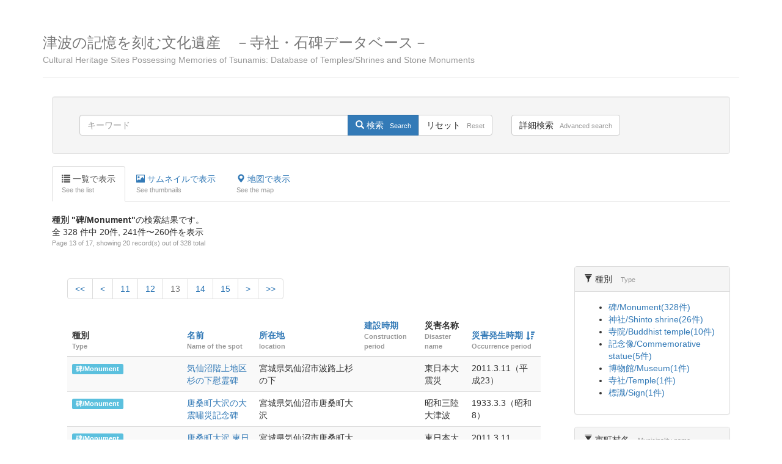

--- FILE ---
content_type: text/html; charset=UTF-8
request_url: http://sekihi.minpaku.ac.jp/sites/search/page:13/sort:tsunami_year/direction:desc?theme=33&filter_theme=30
body_size: 35252
content:
<!DOCTYPE html>
<html>
<head>
	<meta http-equiv="Content-Type" content="text/html; charset=utf-8" />	<title>
				寺社・石碑データベース:
	</title>
	
	<meta name="viewport" content="width=device-width, initial-scale=1">
	
	<link rel="stylesheet" type="text/css" href="/css/bootstrap.min.css"/><link rel="stylesheet" type="text/css" href="/css/default.css"/><link rel="stylesheet" type="text/css" href="/css/base.css"/><link rel="stylesheet" type="text/css" href="/css/leaflet.css"/></head>
<body>

    <div class="container">

      <div class="header clearfix">
        <h3 class="text-muted">
			<a href="/">津波の記憶を刻む文化遺産　－寺社・石碑データベース－<span class="en-title">Cultural Heritage Sites Possessing Memories of Tsunamis: Database of Temples/Shrines and Stone Monuments</span></a>		</h3>
      </div>
	  
			
			

<div class="container-fluid">
	
	<form action="/sites/search" novalidate="novalidate" id="SpotSimpleSearch" class="well form-inline spot-serach" method="post" accept-charset="utf-8"><div style="display:none;"><input type="hidden" name="_method" value="POST"/></div><div id="search-form" class="row">

	<div class="simple-search col-md-8" role="toolbar">
		
		<div class="input-group">
		<input name="data[Spot][keywords]" class="form-control" placeholder="キーワード" type="text" id="SpotKeywords"/>		  <span class="input-group-btn">
			<button type="submit" name="simple" class="btn btn-primary"><i class="glyphicon glyphicon-search"></i> 検索<span class="en-str">Search</span></button><button type="submit" name="reset" class="btn btn-default">リセット<span class="en-str">Reset</span></button>		  </span>
				</div>
	</div>
	<p class="detail-search col-md-4">
		<!-- 1.モーダル表示のためのボタン -->
		<a class="btn btn-default" data-toggle="modal" data-target="#modal-example">詳細検索<span class="en-str">Advanced search</span></a>
	</p>
</div>
</form>	
	<!-- 2.モーダルの配置 -->
	<div class="modal fade" id="modal-example" tabindex="-1" role="dialog" aria-labelledby="exampleModalLabel">
		<div class="modal-dialog" role="document">
			
			<!-- 3.モーダルのコンテンツ -->
			<div class="modal-content">
				<form action="/sites/search" id="SpotDetailSearch" class="form-horizontal spot-detail-serach" method="post" accept-charset="utf-8"><div style="display:none;"><input type="hidden" name="_method" value="POST"/></div>				<!-- 4.モーダルのヘッダ -->
				<div class="modal-header">
					<button type="button" class="close" data-dismiss="modal">
						<span aria-hidden="true">&times;</span>
					</button>
					<h4 class="modal-title" id="modal-label">詳細検索 <small>Advanced search</small></h4>
				</div>
				<!-- 5.モーダルのボディ -->
				<div class="modal-body">
					<div class="form-group"><label for="SpotKeywords" class="col col-md-3 control-label">キーワード<span class="en-blk">keywords</span></label><div class="col col-md-8"><input name="data[Spot][keywords]" class="form-control" placeholder="キーワード" type="text" id="SpotKeywords"/></div></div>					<div class="form-group"><label for="SpotCity" class="col col-md-3 control-label">市町村名<span class="en-blk">Municipality name</span></label><div class="col col-md-8"><select name="data[Spot][city]" class="form-control" id="SpotCity">
<option value="">選択してください/Select</option>
<optgroup label="北海道/ Hokkaido Pref.">
<option value="17">松前町/ Matsumae town (1)</option>
<option value="81">奥尻町/ Okushiri town (2)</option>
</optgroup>
<optgroup label="青森県/ Aomori Pref.">
<option value="18">おいらせ町/ Oirase town (2)</option>
<option value="19">階上町/ Hashikami town (1)</option>
<option value="21">三沢市/ Misawa city (3)</option>
<option value="20">八戸市/ Hachinohe city (1)</option>
</optgroup>
<optgroup label="岩手県/ Iwate Pref.">
<option value="29">洋野町/ Hirono town (4)</option>
<option value="26">久慈市/ Kuji city (8)</option>
<option value="27">田野畑村/ Tanohata village (4)</option>
<option value="28">野田村/ Noda village (2)</option>
<option value="22">岩泉町/ Iwaizumi town  (2)</option>
<option value="30">普代村/ Fudai village (3)</option>
<option value="31">宮古市/ Miyako city (34)</option>
<option value="32">山田町/ Yamada town (8)</option>
<option value="23">大槌町/ Otsuchi town (7)</option>
<option value="25">釜石市/ Kamaishi city (31)</option>
<option value="24">大船渡市/ Ofunato city (25)</option>
<option value="33">陸前高田市/ Rikuzentakada city (27)</option>
</optgroup>
<optgroup label="宮城県/ Miyagi Pref.">
<option value="37">気仙沼市/ Kesennuma city (43)</option>
<option value="44">南三陸町/ Minamisanriku town (19)</option>
<option value="36">女川町/ Onagawa town (2)</option>
<option value="34">石巻市/  Ishinomaki city (0)</option>
<option value="102">東松島市/ Higashimatsushima city ()</option>
<option value="43">松島町/  Matsushima town (1)</option>
<option value="38">塩竈市/ Shiogama city (3)</option>
<option value="39">七ヶ浜町/ Shichigahama town (5)</option>
<option value="41">多賀城市/ Tagajo city (3)</option>
<option value="40">仙台市/ Sendai city (1)</option>
<option value="42">名取市/ Natori city (5)</option>
<option value="35">岩沼市/ Iwanuma city (1)</option>
<option value="45">亘理町/ Watari town (1)</option>
<option value="105">山元町/ Yamamoto town ()</option>
</optgroup>
<optgroup label="福島県/ Fukushima Pref.">
<option value="112">新地町/ Shinchi town (1)</option>
<option value="106">相馬市/ Soma city ()</option>
<option value="46">南相馬市/ Minamisoma city (2)</option>
<option value="108">双葉町/ Futaba town (0)</option>
<option value="109">浪江町/ Namie town (0)</option>
<option value="110">楢葉町/ Naraha town ()</option>
<option value="111">大熊町/ Okuma town ()</option>
<option value="113">富岡町/ Tomioka town ()</option>
<option value="101">いわき市/ Iwaki city (3)</option>
</optgroup>
<optgroup label="千葉県/ Chiba Pref.">
<option value="47">鴨川市/ Kamogawa city (2)</option>
<option value="48">九十九里町/ Kujukuri town (3)</option>
<option value="49">山武市/ Sammu city (4)</option>
<option value="116">旭市/ Asahi city (1)</option>
<option value="50">白子町/ Shirako town (4)</option>
<option value="51">長生村/ Chosei village  (2)</option>
<option value="52">南房総市/ Minamiboso city (3)</option>
<option value="126">一宮町 (0)</option>
<option value="117">大網白里市/ Oamishirasato City (1)</option>
</optgroup>
<optgroup label="三重県/ Mie Pref.">
<option value="53">尾鷲市/ Owase city  (6)</option>
<option value="54">紀北町/ Kihoku town (7)</option>
<option value="55">熊野市/ Kumano city (9)</option>
<option value="56">志摩市/ Shima city  (6)</option>
<option value="57">大紀町/ Taiki town (6)</option>
<option value="58">鳥羽市/ Toba city (7)</option>
<option value="59">南伊勢町/ Minamiise town (8)</option>
<option value="86">伊勢市/ Ise city (1)</option>
</optgroup>
<optgroup label="大阪府/ Osaka Pref.">
<option value="60">大阪市/ Osaka city (2)</option>
<option value="61">堺市/ Sakai city (1)</option>
<option value="119">吹田市/Suita City (1)</option>
</optgroup>
<optgroup label="和歌山県/ Wakayama Pref.">
<option value="63">串本町/ Kushimoto town (1)</option>
<option value="62">印南町/ Inami town (2)</option>
<option value="64">白浜町/ Shirahama town (7)</option>
<option value="65">新宮市/ Shingu city (3)</option>
<option value="66">田辺市/ Tanabe city (22)</option>
<option value="67">那智勝浦町/ Nachikatsuura town (4)</option>
<option value="68">広川町/ Hirogawa town (6)</option>
<option value="69">美浜町/ Mihama town (1)</option>
<option value="70">湯浅町/ Yuasa town (2)</option>
<option value="88">すさみ町/ Susami town (2)</option>
</optgroup>
<optgroup label="徳島県/ Tokushima Pref.">
<option value="71">阿南市/ Anan city (6)</option>
<option value="72">海陽町/ Kaiyo town (15)</option>
<option value="73">松茂町/ Matsushige town  (1)</option>
<option value="74">美波町/ Minami town (7)</option>
<option value="121">牟岐町/ Mugi town (6)</option>
<option value="122">小松島市/ Komatsushima city (1)</option>
<option value="123">徳島市/ Tokushima city (1)</option>
<option value="124">那賀町/ Naka town (1)</option>
</optgroup>
<optgroup label="高知県/ Kochi Pref.">
<option value="75">室戸市/ Muroto city (3)</option>
<option value="82">南国市/ Nankoku city (6)</option>
<option value="85">高知市/ Kochi city  (6)</option>
<option value="76">黒潮町/ Kuroshio town  (3)</option>
<option value="87">香南市/ Konan city (7)</option>
<option value="98">夜須町/ Yasu city ()</option>
<option value="77">中土佐町/ Nakatosa town  (7)</option>
<option value="91">土佐市/ Tosa city (4)</option>
<option value="92">須崎市/  Susaki city  (19)</option>
<option value="93">土佐清水市/ Tosashimizu city (7)</option>
<option value="95">宿毛市 / Sukumo city  (1)</option>
<option value="96">四万十市/ Shimanto city  (2)</option>
<option value="99">香我美町/ Kagami town ()</option>
<option value="120">越知町/ Ochi town (1)</option>
</optgroup>
<optgroup label="宮崎県/ Miyazaki Pref.">
<option value="80">宮崎市/ Miyazaki city  (2)</option>
</optgroup>
<optgroup label="沖縄県/ Okinawa Pref.">
<option value="104">石垣市/ Ishigaki city (3)</option>
<option value="118">宮古島市/ Miyakojima city (1)</option>
</optgroup>
</select></div></div>					<div class="form-group"><label for="SpotTheme" class="col col-md-3 control-label">種別<span class="en-blk">Type</span></label><div class="col col-md-8"><select name="data[Spot][theme]" class="form-control" id="SpotTheme">
<option value="">選択してください/Select</option>
<option value="30">神社/Shinto shrine</option>
<option value="31">寺院/Buddhist temple</option>
<option value="33" selected="selected">碑/Monument</option>
<option value="32">博物館/Museum</option>
<option value="34">防災タワー/Tsunami evacuation tower</option>
<option value="35">記念像/Commemorative statue</option>
<option value="36">標識/Sign</option>
<option value="37">堤防/Embankment</option>
<option value="38">寺社/Temple</option>
<option value="44">自然物/Natural product/Natural object</option>
<option value="45">震災遺構/Disaster Remains</option>
</select></div></div>					<div class="form-group"><label for="SpotName" class="col col-md-3 control-label">名称<span class="en-blk">Name of the spot</span></label><div class="col col-md-8 required"><input name="data[Spot][name]" class="form-control" placeholder="寺社・石碑の名前" maxlength="255" type="text" id="SpotName"/></div></div>					<div class="form-group"><label for="SpotHibun" class="col col-md-3 control-label">碑文<span class="en-blk">inscription</span></label><div class="col col-md-8"><input name="data[Spot][hibun]" class="form-control" placeholder="碑文" type="text" id="SpotHibun"/></div></div>					<div class="form-group"><label for="SpotAdd" class="col col-md-3 control-label">所在地<span class="en-blk">location</span></label><div class="col col-md-8"><input name="data[Spot][add]" class="form-control" placeholder="所在地" type="text" id="SpotAdd"/></div></div>					<div class="form-group"><label for="SpotEngi" class="col col-md-3 control-label">縁起<span class="en-blk">Inscribed history</span></label><div class="col col-md-8"><input name="data[Spot][engi]" class="form-control" placeholder="神社縁起・縁起銘文" type="text" id="SpotEngi"/></div></div>					<div class="form-group"><label for="SpotTname" class="col col-md-3 control-label">災害名称<span class="en-blk">Disaster name</span></label><div class="col col-md-8"><input name="data[Spot][tname]" class="form-control" placeholder="災害名称" type="text" id="SpotTname"/></div></div>					<div class="form-group"><label for="SpotTyear" class="col col-md-3 control-label">発生時期<span class="en-blk">Occurrence period (Western calendar)</span></label><div class="col col-md-8"><input name="data[Spot][tyear]" class="form-control" placeholder="西暦でご入力ください。" type="number" id="SpotTyear"/></div></div>					<div class="form-group"><label for="SpotByear" class="col col-md-3 control-label">建立時期<span class="en-blk">Construction period (Western calendar)</span></label><div class="col col-md-8"><input name="data[Spot][byear]" class="form-control" placeholder="西暦でご入力ください。" type="number" id="SpotByear"/></div></div>					<div class="form-group"><label for="SpotNotes" class="col col-md-3 control-label">備考<span class="en-blk">Remarks</span></label><div class="col col-md-8"><input name="data[Spot][notes]" class="form-control" placeholder="備考・関連情報" type="text" id="SpotNotes"/></div></div>															
				<!-- /.modal-body --></div>
				<!-- 6.モーダルのフッタ -->
				<div class="modal-footer">
					<button type="button" class="btn btn-default" data-dismiss="modal">Close</button>
					<button type="submit" name="detail" class="btn btn-primary"><i class="glyphicon glyphicon-search"></i> 検索<span class="en-str">Search</span></button>				<!-- /.modal-footer --></div>
				</form>			<!-- /.modal-content --></div>
		</div>
	</div>

	
	
	<ul class="nav nav-tabs">
		<li role="presentation" class="active">
			<a href="/sites/search/sort:tsunami_year/direction:desc?theme=33"><span class="glyphicon glyphicon glyphicon-list"></span> 一覧で表示 <span class="en-blk">See the list<span></a>		</li>
		<li role="presentation">
			<a href="/sites/photo/sort:tsunami_year/direction:desc?theme=33"><span class="glyphicon glyphicon glyphicon glyphicon-picture"></span> サムネイルで表示 <span class="en-blk">See thumbnails<span></a>		</li>
		<li role="presentation">
			<a href="/sites/map/sort:tsunami_year/direction:desc?theme=33"><span class="glyphicon glyphicon-map-marker"></span> 地図で表示 <span class="en-blk">See the map<span></a>		</li>
	</ul>	
	<p class="mgt20"><strong>種別 "碑/Monument"</strong>の検索結果です。<br />全 328 件中 20件, 241件〜260件を表示<span class="en-blk">Page 13 of 17, showing 20 record(s) out of 328 total</span></p>
	
	  <div class="row">
	
	<div class="col-md-9 main">
	
	  <!-- ページングパーツ -->
	  <div class="paging">
		<ul class="pagination"><li><a href="/sites/search/sort:tsunami_year/direction:desc?theme=33&amp;filter_theme=30" rel="first">&lt;&lt;</a></li>
<li><a href="/sites/search/page:12/sort:tsunami_year/direction:desc?theme=33&amp;filter_theme=30" rel="prev">&lt;</a></li>
<li><a href="/sites/search/page:11/sort:tsunami_year/direction:desc?theme=33&amp;filter_theme=30">11</a></li><li><a href="/sites/search/page:12/sort:tsunami_year/direction:desc?theme=33&amp;filter_theme=30">12</a></li><li class="current disabled"><a href="#">13</a></li><li><a href="/sites/search/page:14/sort:tsunami_year/direction:desc?theme=33&amp;filter_theme=30">14</a></li><li><a href="/sites/search/page:15/sort:tsunami_year/direction:desc?theme=33&amp;filter_theme=30">15</a></li>
<li><a href="/sites/search/page:14/sort:tsunami_year/direction:desc?theme=33&amp;filter_theme=30" rel="next">&gt;</a></li>
<li><a href="/sites/search/page:17/sort:tsunami_year/direction:desc?theme=33&amp;filter_theme=30" rel="last">&gt;&gt;</a></li></ul>	  </div>
	  <!-- /ページングパーツ -->
	  
	<div class="table-responsive">
		<table class="table table-striped">
		<thead>
		<tr>
				<!-- <th><a href="/sites/search/page:13/sort:id/direction:asc?theme=33&amp;filter_theme=30">ID</a></th> -->
				<th>種別<span class="en-blk">Type</span></th>
				<th><a href="/sites/search/page:13/sort:name/direction:desc?theme=33&amp;filter_theme=30">名前</a><span class="en-blk">Name of the spot</span></th>
				<th><a href="/sites/search/page:13/sort:adress/direction:desc?theme=33&amp;filter_theme=30">所在地</a><span class="en-blk">location</span></th>
				<th><a href="/sites/search/page:13/sort:build_year/direction:desc?theme=33&amp;filter_theme=30">建設時期</a><span class="en-blk">Construction period</span></th>
				<th>災害名称<span class="en-blk">Disaster name</span></th>
				<th><a href="/sites/search/page:13/sort:tsunami_year/direction:asc?theme=33&amp;filter_theme=30" class="desc">災害発生時期</a><span class="en-blk">Occurrence period</span></th>
		</tr>
		</thead>
		<tbody id="spots_tbody">
				<tr>
		  <!-- <td>6045</td> -->
  		  <td><a href="/sites/search?theme=33" class="label label-info">碑/Monument</a></td>
			<td><a href="/spots/view/6045">気仙沼階上地区杉の下慰霊碑</a></td>
  		  <td>宮城県気仙沼市波路上杉の下</td>
  		  <td></td>
  		  <td>東日本大震災</td>
  		  <td>2011.3.11（平成23）</td>
		</tr>
				<tr>
		  <!-- <td>6046</td> -->
  		  <td><a href="/sites/search?theme=33" class="label label-info">碑/Monument</a></td>
			<td><a href="/spots/view/6046">唐桑町大沢の大震嘯災記念碑</a></td>
  		  <td>宮城県気仙沼市唐桑町大沢</td>
  		  <td></td>
  		  <td>昭和三陸大津波</td>
  		  <td>1933.3.3（昭和8）</td>
		</tr>
				<tr>
		  <!-- <td>6047</td> -->
  		  <td><a href="/sites/search?theme=33" class="label label-info">碑/Monument</a><a href="/sites/search?theme=35" class="label label-info">記念像/Commemorative statue</a></td>
			<td><a href="/spots/view/6047">唐桑町大沢 東日本大震災慰霊碑</a></td>
  		  <td>宮城県気仙沼市唐桑町大沢</td>
  		  <td></td>
  		  <td>東日本大震災</td>
  		  <td>2011.3.11</td>
		</tr>
				<tr>
		  <!-- <td>6048</td> -->
  		  <td><a href="/sites/search?theme=31" class="label label-info">寺院/Buddhist temple</a><a href="/sites/search?theme=33" class="label label-info">碑/Monument</a></td>
			<td><a href="/spots/view/6048">唐桑町舘海嘯溺死精霊供養碑</a></td>
  		  <td>宮城県気仙沼市唐桑町舘１４５（洪龍寺内）</td>
  		  <td></td>
  		  <td>明治三陸津波</td>
  		  <td>1896.6.15（明治29年）</td>
		</tr>
				<tr>
		  <!-- <td>6049</td> -->
  		  <td><a href="/sites/search?theme=33" class="label label-info">碑/Monument</a></td>
			<td><a href="/spots/view/6049">唐桑町大沢台の下墓地の三界萬霊供養塔</a></td>
  		  <td>気仙沼市唐桑町大沢台の下墓地</td>
  		  <td></td>
  		  <td>明治三陸津波</td>
  		  <td>明治</td>
		</tr>
				<tr>
		  <!-- <td>6069</td> -->
  		  <td><a href="/sites/search?theme=33" class="label label-info">碑/Monument</a></td>
			<td><a href="/spots/view/6069">種崎久保家墓碑</a></td>
  		  <td>高知県高知市種崎726-4　種崎千松公園内共同墓地</td>
  		  <td>1886年（明治十九年）12月</td>
  		  <td>宝永地震</td>
  		  <td>1707年（宝永四年）</td>
		</tr>
				<tr>
		  <!-- <td>6070</td> -->
  		  <td><a href="/sites/search?theme=33" class="label label-info">碑/Monument</a></td>
			<td><a href="/spots/view/6070">安和海岸慰霊碑</a></td>
  		  <td>高知県須崎市安和1163-4　県道320号沿い</td>
  		  <td>1981年（昭和五十六年）</td>
  		  <td>宝永地震</td>
  		  <td>1707年（宝永四年）</td>
		</tr>
				<tr>
		  <!-- <td>6071</td> -->
  		  <td><a href="/sites/search?theme=33" class="label label-info">碑/Monument</a></td>
			<td><a href="/spots/view/6071">清水中浜峠池家墓碑</a></td>
  		  <td>高知県土佐清水市中浜822-1　県道27号線沿い　共同墓地内</td>
  		  <td>1855年(安政二年)3月</td>
  		  <td>宝永地震 、安政南海地震</td>
  		  <td>1707年（宝永四年）、1854年(安政一年)</td>
		</tr>
				<tr>
		  <!-- <td>6072</td> -->
  		  <td><a href="/sites/search?theme=33" class="label label-info">碑/Monument</a></td>
			<td><a href="/spots/view/6072">十津供養地蔵尊</a></td>
  		  <td>高知県高知市十津六丁目　道路東側脇</td>
  		  <td></td>
  		  <td>安政南海地震</td>
  		  <td>1854年(安政一年)</td>
		</tr>
				<tr>
		  <!-- <td>6073</td> -->
  		  <td><a href="/sites/search?theme=33" class="label label-info">碑/Monument</a></td>
			<td><a href="/spots/view/6073">青龍寺国家繁栄碑</a></td>
  		  <td>高知県土佐市宇佐町竜171　青龍寺境内</td>
  		  <td>1863年（文久三年）正月</td>
  		  <td>安政南海地震</td>
  		  <td>1854年(安政一年)</td>
		</tr>
				<tr>
		  <!-- <td>6074</td> -->
  		  <td><a href="/sites/search?theme=33" class="label label-info">碑/Monument</a></td>
			<td><a href="/spots/view/6074">伊田海岸地震碑</a></td>
  		  <td>高知県幡多郡黒潮町伊田2940-3</td>
  		  <td>不明</td>
  		  <td>安政南海地震</td>
  		  <td>1854年(安政一年)</td>
		</tr>
				<tr>
		  <!-- <td>6075</td> -->
  		  <td><a href="/sites/search?theme=33" class="label label-info">碑/Monument</a></td>
			<td><a href="/spots/view/6075">下田水戸住吉神社碑</a></td>
  		  <td>高知県四万十市下田4150-1　住吉神社境内</td>
  		  <td>1859年(安政六年)4月</td>
  		  <td>安政南海地震</td>
  		  <td>1854年(安政一年)</td>
		</tr>
				<tr>
		  <!-- <td>6076</td> -->
  		  <td><a href="/sites/search?theme=33" class="label label-info">碑/Monument</a></td>
			<td><a href="/spots/view/6076">越知町柴尾の石碑</a></td>
  		  <td>高知県高岡郡越知町柴尾800　一本杉観音堂前</td>
  		  <td>1710年（宝永七年）</td>
  		  <td>宝永地震</td>
  		  <td>1707年（宝永四年）</td>
		</tr>
				<tr>
		  <!-- <td>6077</td> -->
  		  <td><a href="/sites/search?theme=33" class="label label-info">碑/Monument</a></td>
			<td><a href="/spots/view/6077">北高見南無妙地震碑</a></td>
  		  <td>高知県高知市北高見町108　菅原高視邸跡付近</td>
  		  <td>1925年（大正十四年）冬</td>
  		  <td>関東大震災</td>
  		  <td>1923年（大正十二年）</td>
		</tr>
				<tr>
		  <!-- <td>6078</td> -->
  		  <td><a href="/sites/search?theme=33" class="label label-info">碑/Monument</a></td>
			<td><a href="/spots/view/6078">野見神明宮：最高潮之跡碑</a></td>
  		  <td>高知県須崎市野見177-4</td>
  		  <td></td>
  		  <td>昭和南海地震</td>
  		  <td>1946年（昭和二十一年）</td>
		</tr>
				<tr>
		  <!-- <td>6079</td> -->
  		  <td><a href="/sites/search?theme=33" class="label label-info">碑/Monument</a></td>
			<td><a href="/spots/view/6079">江雲寺：最高潮之跡碑</a></td>
  		  <td>高知県須崎市野見47</td>
  		  <td></td>
  		  <td>昭和南海地震</td>
  		  <td>1946年（昭和二十一年）</td>
		</tr>
				<tr>
		  <!-- <td>6080</td> -->
  		  <td><a href="/sites/search?theme=33" class="label label-info">碑/Monument</a></td>
			<td><a href="/spots/view/6080">勢井の海岸：最高潮之跡碑</a></td>
  		  <td>高知県須崎市大谷163-4</td>
  		  <td>1946年（昭和二十一年)12月21日</td>
  		  <td>昭和南海地震</td>
  		  <td>1946年（昭和二十一年）</td>
		</tr>
				<tr>
		  <!-- <td>6081</td> -->
  		  <td><a href="/sites/search?theme=33" class="label label-info">碑/Monument</a></td>
			<td><a href="/spots/view/6081">小浦中部：最高潮之跡碑</a></td>
  		  <td>高知県須崎市大谷</td>
  		  <td></td>
  		  <td>昭和南海地震</td>
  		  <td>1946年（昭和二十一年）</td>
		</tr>
				<tr>
		  <!-- <td>6082</td> -->
  		  <td><a href="/sites/search?theme=33" class="label label-info">碑/Monument</a></td>
			<td><a href="/spots/view/6082">小浦東部：最高潮之跡碑</a></td>
  		  <td>高知県須崎市大谷</td>
  		  <td></td>
  		  <td>昭和南海地震</td>
  		  <td>1946年（昭和二十一年）</td>
		</tr>
				<tr>
		  <!-- <td>6083</td> -->
  		  <td><a href="/sites/search?theme=33" class="label label-info">碑/Monument</a></td>
			<td><a href="/spots/view/6083">三崎平之段震災碑</a></td>
  		  <td>高知県土佐清水市三崎2771</td>
  		  <td></td>
  		  <td>昭和南海地震</td>
  		  <td>1946年（昭和二十一年）</td>
		</tr>
				</tbody>
		</table>
	<!-- /table-responsive --></div>
	
	  <!-- ページングパーツ -->
	  <div class="paging">
		<ul class="pagination"><li><a href="/sites/search/sort:tsunami_year/direction:desc?theme=33&amp;filter_theme=30" rel="first">&lt;&lt;</a></li>
<li><a href="/sites/search/page:12/sort:tsunami_year/direction:desc?theme=33&amp;filter_theme=30" rel="prev">&lt;</a></li>
<li><a href="/sites/search/page:11/sort:tsunami_year/direction:desc?theme=33&amp;filter_theme=30">11</a></li><li><a href="/sites/search/page:12/sort:tsunami_year/direction:desc?theme=33&amp;filter_theme=30">12</a></li><li class="current disabled"><a href="#">13</a></li><li><a href="/sites/search/page:14/sort:tsunami_year/direction:desc?theme=33&amp;filter_theme=30">14</a></li><li><a href="/sites/search/page:15/sort:tsunami_year/direction:desc?theme=33&amp;filter_theme=30">15</a></li>
<li><a href="/sites/search/page:14/sort:tsunami_year/direction:desc?theme=33&amp;filter_theme=30" rel="next">&gt;</a></li>
<li><a href="/sites/search/page:17/sort:tsunami_year/direction:desc?theme=33&amp;filter_theme=30" rel="last">&gt;&gt;</a></li></ul>	  </div>
	  <!-- /ページングパーツ -->
	
	<!-- /col-sm-9 --></div>
	
	
	<div class="col-md-3">
		
			  	  <div class="filterArea">
		<div class="panel panel-default">
		  <div class="panel-heading">
			<span class="glyphicon glyphicon-filter" aria-hidden="true"></span> 種別 
			<span class="en-str">Type</span>
		  </div>
		  <div class="panel-body">
						<ul>
			<li><a href="/sites/search?theme=33&amp;filter_theme=33">碑/Monument(328件)</a></li>
<li><a href="/sites/search?theme=33&amp;filter_theme=30">神社/Shinto shrine(26件)</a></li>
<li><a href="/sites/search?theme=33&amp;filter_theme=31">寺院/Buddhist temple(10件)</a></li>
<li><a href="/sites/search?theme=33&amp;filter_theme=35">記念像/Commemorative statue(5件)</a></li>
<li><a href="/sites/search?theme=33&amp;filter_theme=32">博物館/Museum(1件)</a></li>
<li><a href="/sites/search?theme=33&amp;filter_theme=38">寺社/Temple(1件)</a></li>
<li><a href="/sites/search?theme=33&amp;filter_theme=36">標識/Sign(1件)</a></li>
			</ul>
		  </div>
		<!-- /.panel --></div>
	  <!-- /.filterArea --></div>
	  	  
	  
	  	  <div class="filterArea">
		  
		<div class="panel panel-default">
		  <div class="panel-heading">
			  <span class="glyphicon glyphicon-filter" aria-hidden="true"></span> 市町村名 
			  <span class="en-str">Municipality name</span>
		  </div>
		  <div class="panel-body">
						  
			<strong>北海道/ Hokkaido Pref.</strong>
<ul><li><a href="/sites/search?theme=33&amp;filter_city=81">奥尻町/ Okushiri town(2件)</a></li>
<li><a href="/sites/search?theme=33&amp;filter_city=17">松前町/ Matsumae town(1件)</a></li>
</ul>
<strong>青森県/ Aomori Pref.</strong>
<ul><li><a href="/sites/search?theme=33&amp;filter_city=21">三沢市/ Misawa city(2件)</a></li>
<li><a href="/sites/search?theme=33&amp;filter_city=18">おいらせ町/ Oirase town(1件)</a></li>
<li><a href="/sites/search?theme=33&amp;filter_city=19">階上町/ Hashikami town(1件)</a></li>
<li><a href="/sites/search?theme=33&amp;filter_city=20">八戸市/ Hachinohe city(1件)</a></li>
</ul>
<strong>岩手県/ Iwate Pref.</strong>
<ul><li><a href="/sites/search?theme=33&amp;filter_city=31">宮古市/ Miyako city(29件)</a></li>
<li><a href="/sites/search?theme=33&amp;filter_city=25">釜石市/ Kamaishi city(24件)</a></li>
<li><a href="/sites/search?theme=33&amp;filter_city=24">大船渡市/ Ofunato city(20件)</a></li>
<li><a href="/sites/search?theme=33&amp;filter_city=33">陸前高田市/ Rikuzentakada city(20件)</a></li>
<li><a href="/sites/search?theme=33&amp;filter_city=26">久慈市/ Kuji city(5件)</a></li>
<li><a href="/sites/search?theme=33&amp;filter_city=32">山田町/ Yamada town(5件)</a></li>
<li><a href="/sites/search?theme=33&amp;filter_city=23">大槌町/ Otsuchi town(4件)</a></li>
<li><a href="/sites/search?theme=33&amp;filter_city=27">田野畑村/ Tanohata village(3件)</a></li>
<li><a href="/sites/search?theme=33&amp;filter_city=29">洋野町/ Hirono town(3件)</a></li>
<li><a href="/sites/search?theme=33&amp;filter_city=22">岩泉町/ Iwaizumi town (1件)</a></li>
<li><a href="/sites/search?theme=33&amp;filter_city=28">野田村/ Noda village(1件)</a></li>
<li><a href="/sites/search?theme=33&amp;filter_city=30">普代村/ Fudai village(1件)</a></li>
</ul>
<strong>宮城県/ Miyagi Pref.</strong>
<ul><li><a href="/sites/search?theme=33&amp;filter_city=37">気仙沼市/ Kesennuma city(34件)</a></li>
<li><a href="/sites/search?theme=33&amp;filter_city=34">石巻市/  Ishinomaki city(5件)</a></li>
<li><a href="/sites/search?theme=33&amp;filter_city=44">南三陸町/ Minamisanriku town(5件)</a></li>
<li><a href="/sites/search?theme=33&amp;filter_city=39">七ヶ浜町/ Shichigahama town(2件)</a></li>
<li><a href="/sites/search?theme=33&amp;filter_city=38">塩竈市/ Shiogama city(1件)</a></li>
<li><a href="/sites/search?theme=33&amp;filter_city=42">名取市/ Natori city(1件)</a></li>
</ul>
<strong>福島県/ Fukushima Pref.</strong>
<ul><li><a href="/sites/search?theme=33&amp;filter_city=101">いわき市/ Iwaki city(2件)</a></li>
<li><a href="/sites/search?theme=33&amp;filter_city=112">新地町/ Shinchi town(1件)</a></li>
</ul>
<strong>千葉県/ Chiba Pref.</strong>
<ul><li><a href="/sites/search?theme=33&amp;filter_city=50">白子町/ Shirako town(4件)</a></li>
<li><a href="/sites/search?theme=33&amp;filter_city=49">山武市/ Sammu city(3件)</a></li>
<li><a href="/sites/search?theme=33&amp;filter_city=48">九十九里町/ Kujukuri town(2件)</a></li>
<li><a href="/sites/search?theme=33&amp;filter_city=116">旭市/ Asahi city(1件)</a></li>
<li><a href="/sites/search?theme=33&amp;filter_city=117">大網白里市/ Oamishirasato City(1件)</a></li>
<li><a href="/sites/search?theme=33&amp;filter_city=47">鴨川市/ Kamogawa city(1件)</a></li>
<li><a href="/sites/search?theme=33&amp;filter_city=51">長生村/ Chosei village (1件)</a></li>
<li><a href="/sites/search?theme=33&amp;filter_city=52">南房総市/ Minamiboso city(1件)</a></li>
</ul>
<strong>三重県/ Mie Pref.</strong>
<ul><li><a href="/sites/search?theme=33&amp;filter_city=55">熊野市/ Kumano city(7件)</a></li>
<li><a href="/sites/search?theme=33&amp;filter_city=54">紀北町/ Kihoku town(5件)</a></li>
<li><a href="/sites/search?theme=33&amp;filter_city=57">大紀町/ Taiki town(4件)</a></li>
<li><a href="/sites/search?theme=33&amp;filter_city=59">南伊勢町/ Minamiise town(4件)</a></li>
<li><a href="/sites/search?theme=33&amp;filter_city=53">尾鷲市/ Owase city (3件)</a></li>
<li><a href="/sites/search?theme=33&amp;filter_city=56">志摩市/ Shima city (3件)</a></li>
<li><a href="/sites/search?theme=33&amp;filter_city=58">鳥羽市/ Toba city(3件)</a></li>
</ul>
<strong>大阪府/ Osaka Pref.</strong>
<ul><li><a href="/sites/search?theme=33&amp;filter_city=60">大阪市/ Osaka city(2件)</a></li>
<li><a href="/sites/search?theme=33&amp;filter_city=61">堺市/ Sakai city(1件)</a></li>
<li><a href="/sites/search?theme=33&amp;filter_city=119">吹田市/Suita City(1件)</a></li>
</ul>
<strong>和歌山県/ Wakayama Pref.</strong>
<ul><li><a href="/sites/search?theme=33&amp;filter_city=66">田辺市/ Tanabe city(11件)</a></li>
<li><a href="/sites/search?theme=33&amp;filter_city=64">白浜町/ Shirahama town(3件)</a></li>
<li><a href="/sites/search?theme=33&amp;filter_city=68">広川町/ Hirogawa town(3件)</a></li>
<li><a href="/sites/search?theme=33&amp;filter_city=88">すさみ町/ Susami town(2件)</a></li>
<li><a href="/sites/search?theme=33&amp;filter_city=62">印南町/ Inami town(1件)</a></li>
<li><a href="/sites/search?theme=33&amp;filter_city=63">串本町/ Kushimoto town(1件)</a></li>
<li><a href="/sites/search?theme=33&amp;filter_city=67">那智勝浦町/ Nachikatsuura town(1件)</a></li>
<li><a href="/sites/search?theme=33&amp;filter_city=69">美浜町/ Mihama town(1件)</a></li>
<li><a href="/sites/search?theme=33&amp;filter_city=70">湯浅町/ Yuasa town(1件)</a></li>
</ul>
<strong>徳島県/ Tokushima Pref.</strong>
<ul><li><a href="/sites/search?theme=33&amp;filter_city=72">海陽町/ Kaiyo town(14件)</a></li>
<li><a href="/sites/search?theme=33&amp;filter_city=74">美波町/ Minami town(6件)</a></li>
<li><a href="/sites/search?theme=33&amp;filter_city=121">牟岐町/ Mugi town(6件)</a></li>
<li><a href="/sites/search?theme=33&amp;filter_city=71">阿南市/ Anan city(4件)</a></li>
<li><a href="/sites/search?theme=33&amp;filter_city=122">小松島市/ Komatsushima city(1件)</a></li>
<li><a href="/sites/search?theme=33&amp;filter_city=123">徳島市/ Tokushima city(1件)</a></li>
<li><a href="/sites/search?theme=33&amp;filter_city=124">那賀町/ Naka town(1件)</a></li>
<li><a href="/sites/search?theme=33&amp;filter_city=73">松茂町/ Matsushige town (1件)</a></li>
</ul>
<strong>高知県/ Kochi Pref.</strong>
<ul><li><a href="/sites/search?theme=33&amp;filter_city=92">須崎市/  Susaki city (16件)</a></li>
<li><a href="/sites/search?theme=33&amp;filter_city=85">高知市/ Kochi city (6件)</a></li>
<li><a href="/sites/search?theme=33&amp;filter_city=93">土佐清水市/ Tosashimizu city(6件)</a></li>
<li><a href="/sites/search?theme=33&amp;filter_city=87">香南市/ Konan city(4件)</a></li>
<li><a href="/sites/search?theme=33&amp;filter_city=91">土佐市/ Tosa city(4件)</a></li>
<li><a href="/sites/search?theme=33&amp;filter_city=76">黒潮町/ Kuroshio town (3件)</a></li>
<li><a href="/sites/search?theme=33&amp;filter_city=96">四万十市/ Shimanto city (2件)</a></li>
<li><a href="/sites/search?theme=33&amp;filter_city=77">中土佐町/ Nakatosa town (2件)</a></li>
<li><a href="/sites/search?theme=33&amp;filter_city=120">越知町/ Ochi town(1件)</a></li>
<li><a href="/sites/search?theme=33&amp;filter_city=95">宿毛市 / Sukumo city (1件)</a></li>
<li><a href="/sites/search?theme=33&amp;filter_city=82">南国市/ Nankoku city(1件)</a></li>
</ul>
<strong>宮崎県/ Miyazaki Pref.</strong>
<ul><li><a href="/sites/search?theme=33&amp;filter_city=80">宮崎市/ Miyazaki city (2件)</a></li>
</ul>
		  </div>
		<!-- /.panel --></div>
	  <!-- /.filterArea --></div>
				
	</div>
	
<!-- /row --></div>
	<!-- /container-fluid --></div>

      <!-- Site footer -->
      <footer class="footer">
		<ul class="list-inline">
			<li><a href="/for_partners">寺社・石碑データベースへの情報の追加を希望される方・登録情報の誤記に気づかれた方へ<span class="en-blk">Click here to add new information to the database.</span></a></li>
		</ul>
        <p>&copy; 2017 National Museum of Ethnology, Osaka, Japan</p>
      </footer>

    </div> <!-- /container -->

		<script type="text/javascript" src="/js/jquery.min.js"></script><script type="text/javascript" src="/js/bootstrap.min.js"></script><script type="text/javascript" src="/js/leaflet.js"></script></body>
</html>
